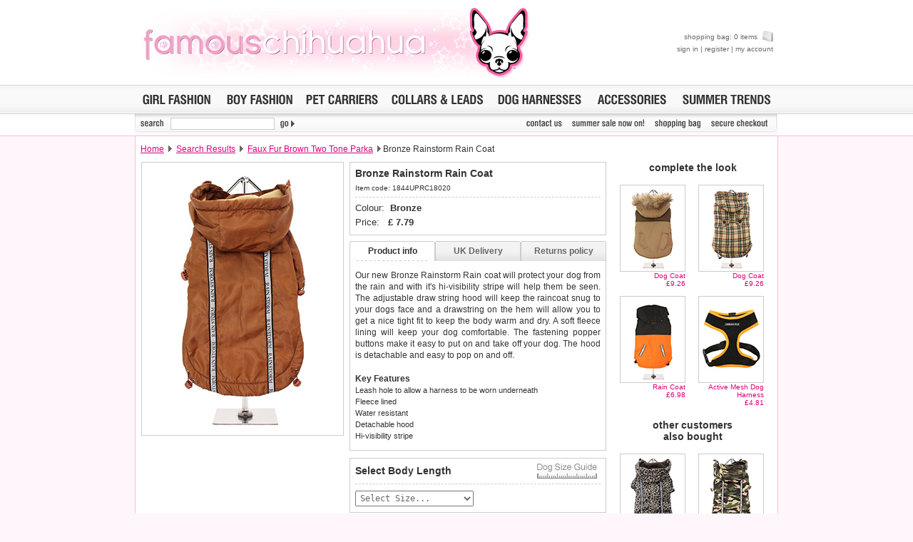

--- FILE ---
content_type: text/html
request_url: http://store.famouschihuahua.com/__product.asp?P_ID=1844&strKeywords=Fur%20Coat&numRecordPosition=&strSize=&strColor=&PT_ID=&P_IDRel=1839
body_size: 33727
content:
<!DOCTYPE html PUBLIC "-//W3C//DTD XHTML 1.0 Transitional//EN" "http://www.w3.org/TR/xhtml1/DTD/xhtml1-transitional.dtd">
<html xmlns="http://www.w3.org/1999/xhtml" xml:lang="en" lang="en">
<head>
<title>Bronze Rainstorm Rain Coat | Chihuahua Clothes and Accessories: Famous Chihuahua Store</title>
<meta http-equiv="Content-Type" content="text/html; charset=windows-1252" />
<meta name="robots" content="index,follow" />
<meta name="keywords" content="Bronze Rainstorm Rain Coat, chihuahua clothes and accessories, teacup chihuahua clothes, shirts for chihuahuas, chihuahua dresses, chihuahua coats" />
<meta name="description" content="Shop for Bronze Rainstorm Rain Coat | Chihuahua clothing on sale, accessories, outfits and more. Teacup chihuahua clothes and toy dog sizes. Chihuahua carriers, coats, sweaters, collars, harnesses, chihuahua dresses, jackets, jewelry and more." />
<link rel="stylesheet" href="__temp1.css" type="text/css" />
<link rel="stylesheet" href="__style1.css" type="text/css" />
<link rel="shortcut icon" href="images/vstores/icon/1324.ico" />
<meta name="google-site-verification" content="NoFedIF7wmZA3PN-WppXkI0bYBeEkZdVSyrpe2vRM9Q" />
<script type="text/javascript" src="scripts/preload.js"></script>

<script type="text/javascript" src="scripts/hidediv.js"></script>
<script type="text/javascript" src="scripts/highslide.js"></script>
<link rel="stylesheet" href="scripts/highslide.css" type="text/css" />
<script type="text/javascript" src="slogans/magiczoom.js"></script>
<link rel="stylesheet" href="slogans/magiczoom.css" type="text/css" />

<script type="text/javascript" src="scripts/_tabs.js"></script>

<!--[if lte IE 7]><link rel="stylesheet" href="ie.css" type="text/css" /><![endif]-->
<!--[if gte IE 7]><link rel="stylesheet" href="ie7.css" type="text/css" /><![endif]-->
</head>

<body style="margin:0px;" class="back">

<table width="100%" cellspacing="0" cellpadding="0" class="plaintop">
	<tr>
		<td>
		<img src="images/core/blank.gif" width="1" height="1" alt="" title="" /></td>
		<td align="center">
		
		
		<table cellspacing="0" cellpadding="0" width="900"><tr>
		<td class="topcolor" style="padding:7px;font-style:normal; font-variant:normal; font-weight:bold; font-size:30px; font-family:Arial, Verdana, sans-serif" align="left" width="10%" nowrap><a href="http://store.famouschihuahua.com"><img src="images/vstores/logo/1324.jpg" alt="famouschihuahua.com" title="famouschihuahua.com" /></a></td>
		<td align="center">
		</td>
		<td style="padding-top:4px;padding-bottom:4px" align="right">
		
		<div id="MiniBasket">
		<p>
		<a title="shopping bag" href="__shopping.asp">shopping bag: 0 items <img style="margin-left:4px;" src="images/core/_bag_small.png" width="15" height="15" alt="shopping bag" title="shopping bag" /></a></p>
		<p><a target="_parent" title="sign in" href="https://www.urbanpup.com/__login.asp?strSignIn=yes&amp;strHDID=&amp;strDS_ID=&amp;af=1324&amp;numCurrencyID=1&amp;numLanguageID=1&amp;strCountry=UK&amp;strCoupon=&amp;strItems=&amp;strQuantities=&amp;strCollar=&amp;strSLID=&amp;strSLColour=&amp;strSLFlock=">sign in</a> | <a target="_parent" title="register" href="https://www.urbanpup.com/__login.asp?strRegister=yes&amp;af=1324&amp;strHDID=&amp;strDS_ID=&amp;numCurrencyID=1&amp;numLanguageID=1&amp;strCountry=UK&amp;strCoupon=&amp;strItems=&amp;strQuantities=&amp;strCollar=&amp;strSLID=&amp;strSLColour=&amp;strSLFlock=">register</a> | <a title="my account" href="javascript:void(0);">my account</a></p>
		</div></td>
		</tr></tabe>
		
		
		</td></tr></table>
		
		</td>
		<td>
		<img src="images/core/blank.gif" width="1" height="1" alt="" title="" /></td>
	</tr>
</table>

<table width="100%" cellspacing="0" cellpadding="0" style="background-position: 0% 0%; height:41px;">
	<tr>
		<td class="topbotgrey">
		<img src="images/core/blank.gif" width="1" height="1" alt="" title="" /></td>
		<td style="width:902px;background: #F9F9F9 url('images/core/menu_back.gif'); border-top:1px solid #CCCCCC; border-bottom:1px solid #CCCCCC">
		<table width="100%" cellspacing="0" cellpadding="0">
			<tr><td align="left" style="padding-left:5px;">
				<a href="__productype.asp?PT_ID=1&amp;strProductID=Dog_Fashion_For_Girls" onmouseover="roll('roll_girl', 'images/lang1/girl_on.gif')" onmouseout="roll('roll_girl', 'images/lang1/girl.gif')">
				<img src="images/lang1/girl.gif" name="roll_girl" alt="Dog Fashion For Girls" title="Dog Fashion For Girls" width="107" height="23" /></a></td>
				<td align="center">
				<a href="__productype.asp?PT_ID=2&amp;strProductID=Dog_Fashion_For_Boys" onmouseover="roll('roll_boy', 'images/lang1/boy_on.gif')" onmouseout="roll('roll_boy', 'images/lang1/boy.gif')">
				<img src="images/lang1/boy.gif" name="roll_boy" alt="Dog Fashion For Boys" title="Dog Fashion For Boys" width="104" height="23" /></a></td>
				<td align="center">
				<a href="__productype.asp?PT_ID=5&amp;strProductID=Pet_Carriers" onmouseover="roll('roll_carriers', 'images/lang1/carriers_on.gif')" onmouseout="roll('roll_carriers', 'images/lang1/carriers.gif')">
				<img src="images/lang1/carriers.gif" name="roll_carriers" alt="Pet Carriers" title="Pet Carriers" width="112" height="23" /></a></td>
				<td align="center">
				<a href="__productype.asp?PT_ID=7&amp;strProductID=Dog_Collars_Leads" onmouseover="roll('roll_collars', 'images/lang1/collars1_on.gif')" onmouseout="roll('roll_collars', 'images/lang1/collars1.gif')">
				<img src="images/lang1/collars1.gif" name="roll_collars" alt="Dog Collars &amp; Leads" title="Dog Collars &amp; Leads" height="23" /></a></td>
				<td align="center">
				<a href="__productype.asp?PT_ID=39&amp;strProductID=Dog_Harrness" onmouseover="roll('roll_unisex', 'images/lang1/harness_on.gif')" onmouseout="roll('roll_unisex', 'images/lang1/harness.gif')">
				<img src="images/lang1/harness.gif" name="roll_unisex" alt="Dog Harnesses" title="Dog Harnesses" width="129" height="23" /></a></td>
				<td align="right">
				<a href="__productype.asp?PT_ID=6&amp;strProductID=Dog_Accessories" onmouseover="roll('roll_accessories', 'images/lang1/accessories_on.gif')" onmouseout="roll('roll_accessories', 'images/lang1/accessories.gif')">
				<img src="images/lang1/accessories.gif" name="roll_accessories" alt="Dog Accessories" title="Dog Accessories" width="108" height="23" /></a></td>
				
				<td align="right" style="padding-right:5px;">
				<a href="__productype.asp?PT_ID=52&amp;strProductID=Dog_Clothes_Trends" onmouseover="roll('roll_trends', 'images/lang1/trends_season_n_on.gif')" onmouseout="roll('roll_trends', 'images/lang1/trends_season_n.gif')">
				<img src="images/lang1/trends_season_n.gif" name="roll_trends" alt="Dog Clothing Trends" height="23" title="Dog Clothing Trends" /></a></td>
			</tr>
		</table>
		</td>
		<td class="topbotgrey">
		<img src="images/core/blank.gif" width="1" height="1" alt="" title="" /></td>
	</tr>
</table>		<form action="__search.asp" name="search" method="get" style="margin:0px;">

<table width="100%" cellspacing="0" cellpadding="0">
	<tr>
		<td class="lightborderbottom2">
		<img src="images/core/blank.gif" width="1" height="1" alt="" title="" /></td>
		<td style="width:902px;" valign="top" class="whiteback">
		<table width="100%" cellspacing="0" cellpadding="0" style="background: url(images/core/_menu_sub_back.png) no-repeat #F9F9F9; height:30px;">
			<tr>
				<td style="width:50px;">
				<img class="MarBot4" src="images/lang1/search.gif" alt="" width="50" height="18" title="" /></td>
				<td style="width:140px;">
				
    			<input class="vdarktext" style="font-weight:700; padding-left:2px;margin-bottom:3px;height:13px;width:140px;font-size:11px;text-transform:uppercase;border:1px solid #cccccc;" type="text" name="strKeywords" value="" /></td>
				<td style="width:450px;">
				<input type="image" style="border:none;" class="MarBot4" src="images/lang1/go.gif" alt="search" title="" name="go" style="width:35px;height18px;" /></td>
								<td align="right" style="width:95;"></td>
				<td align="left" style="width:58;padding-right:10x;"><a href="https://server.iad.liveperson.net/hc/85463463/?cmd=file&amp;file=visitorWantsToChat&amp;site=85463463&amp;byhref=1&amp;imageUrl=https://www.urbanpup.com/images/lang1" target="_blank" onmouseover="roll('hcIcon', 'images/lang1/reponline_on.gif')" onmouseout="roll('hcIcon', 'https://server.iad.liveperson.net/hc/85463463/?cmd=repstate&amp;site=85463463&amp;channel=web&amp;&amp;ver=1&amp;imageUrl=https://www.urbanpup.com/images/lang1')" onclick="lpButtonCTTUrl = 'https://server.iad.liveperson.net/hc/85463463/?cmd=file&amp;file=visitorWantsToChat&amp;site=85463463&amp;imageUrl=https://www.urbanpup.com/images/lang1&amp;referrer='+escape(document.location); lpButtonCTTUrl = (typeof(lpAppendVisitorCookies) != 'undefined' ? lpAppendVisitorCookies(lpButtonCTTUrl) : lpButtonCTTUrl); window.open(lpButtonCTTUrl,'chat85463463','width=475,height=400,resizable=yes');return false;" >
				<img style="margin-bottom:3px;margin-right:6px;" src="https://server.iad.liveperson.net/hc/85463463/?cmd=repstate&amp;site=85463463&amp;channel=web&amp;&amp;ver=1&amp;imageUrl=https://www.urbanpup.com/images/lang1" name="hcIcon" alt="" title="" /></a></td>
				
				<td align="right" style="padding-right:6px;"><a style="margin-left:10x;" href="__contact.asp" onmouseover="roll('roll_contac', 'images/lang1/contac_on.gif')" onmouseout="roll('roll_contac', 'images/lang1/contac.gif')">
				<img class="MarBot4" src="images/lang1/contac.gif" name="roll_contac" alt="contact us" title="contact us" width="57" height="18" /></a></td>
				
				<td align="right" style="padding-right:6px;">
				<a href="__productype.asp?PT_ID=55&amp;strProductID=Summer_Sale" onmouseover="roll('roll_christmas', 'images/lang1/salen_on.gif')" onmouseout="roll('roll_christmas', 'images/lang1/salen.gif')">
				<img class="MarBot4" src="images/lang1/salen.gif" name="roll_christmas" alt="Summer sale now on!" title="Summer sale now on!" height="18" /></a></td>
				<td align="right" style="padding-right:6px;">
				<a href="__shopping.asp" onmouseover="roll('roll_shopping', 'images/lang1/shopping_on.gif')" onmouseout="roll('roll_shopping', 'images/lang1/shopping.gif')">
				<img class="MarBot4" src="images/lang1/shopping.gif" name="roll_shopping" alt="shopping bag" title="shopping bag" width="73" height="18" /></a></td>
				<td align="right" style="padding-right:10px;">
				<a href="https://www.urbanpup.com/__login.asp?numCurrencyID=1&amp;af=1324&amp;strHDID=&amp;strDS_ID=&amp;numLanguageID=1&amp;strCountry=UK&amp;strCoupon=&amp;strItems=&amp;strQuantities=&amp;strCollar=&amp;strSLID=&amp;strSLColour=&amp;strSLFlock=" onmouseover="roll('roll_checkout', 'images/lang1/checkout_on.gif')" onmouseout="roll('roll_checkout', 'images/lang1/checkout.gif')">
				<img class="MarBot4" src="images/lang1/checkout.gif" name="roll_checkout" alt="secure checkout" title="secure checkout" width="88" height="18" /></a></td>
			</tr>
		</table>
		</td>
		<td class="lightborderbottom2">
		<img src="images/core/blank.gif" width="1" height="1" alt="" title="" /></td>
	</tr>
</table></form>
<table width="100%" cellspacing="0" cellpadding="0">
	<tr>
		<td class="pageleft"><img src="images/core/blank.gif" width="1" height="1" alt="" title="" /></td>
		<td style="background-color: #FFFFFF; width:900px;" class="borderback">
		 

<table border="0" width="900" cellspacing="0" cellpadding="7" style="height:36px;">
	<tr>
		<td style="font-size:12px;"><a style="font-size:12px;text-decoration:underline;" title="Home" href="http://store.famouschihuahua.com">Home</a>
		
		
		
		
		<img class="topgar" border="0" src="images/core/gar.gif" width="5" height="9" alt="" /> 
		<a style="font-size:12px;text-decoration:underline;" href="__search.asp?strKeywords=Fur Coat&amp;numRecordPosition=&amp;strSize=&amp;strColor=">Search Results</a> 
		

		<img class="topgar" border="0" src="images/core/gar.gif" width="5" height="9" alt="" /> 
		<a style="font-size:12px;text-decoration:underline;" href="__product.asp?strKeywords=Fur Coat&amp;numRecordPosition=&amp;strSize=&amp;strColor=&amp;PT_ID=&amp;P_ID=1839">Faux Fur Brown Two Tone Parka</a> 
		
		
		
		<img class="topgar" border="0" src="images/core/gar.gif" width="5" height="9" alt="" />Bronze Rainstorm Rain Coat</td>
		
	</tr>
</table>

<table border="0" width="900" cellspacing="0" cellpadding="0">
	<tr>
		<td width="300" align="center" valign="top" style="padding-bottom:10px;">
		
			
<table style="padding:1px; border: #CCCCCC 1px solid;height:380px;" border="0" width="280" cellspacing="0" cellpadding="0">
<tr>
<td align="center">
<img src="products/280x380/1844.jpg" width="280" height="380" alt="Bronze Rainstorm Rain Coat" />

</td></tr>

</table>




		
		
		</td>
		<td width="360" valign="top">

		<form style="margin:0px;" name="basket" action="__bag.asp" method="post">
		
		
		
		
		<table style="border: #CCCCCC 1px solid;" width="360" cellspacing="7" cellpadding="0" bgcolor="#FFFFFF">

		
			<tr>
				<td class="prodbold">Bronze Rainstorm Rain Coat</td>
			</tr>
			<tr>
				<td class="prodcode" >Item code: 1844UPRC18020</td>
			</tr>
			<tr>
				<td class="prodlinedash">
				
		
		<span class="prodprice">Colour:&nbsp;&nbsp;<strong>Bronze</strong></span><br />
		<span class="prodprice">Price:&nbsp;&nbsp;&nbsp;<strong>&pound;&nbsp;<span name="price" id="price">7.79</span></strong></span>
				</td>
			</tr>
			</table>
			
		
			
<div id="productinfo" style="margin-top:8px;">
	<div id="content">
	<div id="tab1" class="tab"><p onclick="tabon('1');taboff('2');taboff('3');" class="tabtext"><a id="link1" href="javascript:void(0)">Product info</a></p></div>
	<div id="tab2" class="tab"><p onclick="taboff('1');tabon('2');taboff('3');" class="tabtext"><a id="link2" href="javascript:void(0)">UK Delivery</a></p></div>
	<div id="tab3" class="tab"><p onclick="taboff('1');taboff('2');tabon('3');" class="tabtext"><a id="link3" href="javascript:void(0)">Returns policy</a></p></div>
	
	<div class="boxholder" style="clear: both; background: #FFFFFF; border-left: #CCCCCC 1px solid; border-right: #CCCCCC 1px solid; border-bottom: #CCCCCC 1px solid">
	
	
		<div class="box" style="text-align:justify; background:#FFFFFF;"><p>Our new Bronze Rainstorm Rain coat will protect your dog from the rain and with it's hi-visibility stripe will help them be seen. The adjustable draw string hood will keep the raincoat snug to your dogs face and a drawstring on the hem will allow you to get a nice tight fit to keep the body warm and dry. A soft fleece lining will keep your dog comfortable. The fastening popper buttons make it easy to put on and take off your dog. The hood is detachable and easy to pop on and off.</p>
						
		
		<p style="padding-top:5px;text-align:left; font: 11px Arial, sans-serif; color:#333333; line-height:16px;">
		<strong style="font-size: 12px;">Key Features</strong><br />
		Leash hole to allow a harness to be worn underneath<br />Fleece lined<br />Water resistant<br />Detachable hood<br />Hi-visibility stripe<br />
		</p>
		
		</div>
	

		<div class="box" style="text-align:justify; background:#FFFFFF;">
		
			<p><img style="margin-right:4px; margin-bottom:-1px" src="images/flag/uk.gif" width="18" height="12" alt="United Kingdom" />Delivery <strong>United Kingdom</strong>:<br /><br />&pound;3.25 delivery fee or <b>FREE if you spend over &pound;30.00</b><br /><br />
			
			Standard delivery 1-3 working days. Orders will be sent out via the most suitable carrier, depending 
			on destination &amp; weight.<br /><br />
			
<b>Special Delivery&trade; Royal Mail</b> available as a shipping extra on the "Shopping Bag" page. Orders placed before 1pm 
			should arrive 
			next working day before 1pm 
			<i style="color:#666666;">(supplement shipping fee of &pound;4.00 applies)</i>.
<br /><br />All items are dispatched from within the UK &amp; include VAT.		
		
		<br /><br /><span id="greyhover"><a href="__product.asp?P_ID=1844&amp;strKeywords=Fur%20Coat&amp;numRecordPosition=&amp;strSize=&amp;strColor=&amp;PT_ID=&amp;P_IDRel=1839&amp;strCountry=yes" title="International delivery rates">Please 
		<b>click here</b> to view international delivery rates.</a></span>
		
		
					</p></div>
					
					
		
	
		
		<div class="box" style="text-align:justify; background:#FFFFFF;">
		
		<p>We <b>guarantee to replace or refund</b> any item you are not completely happy 
		with when you return it to us by post, in a saleable condition within 
		14 days of receipt.<br />
		<br />
		Items should be returned <b>new, unused, and with all garment tags still 
		attached</b>. Returns that are damaged or soiled may not be accepted and 
		may be sent back to the customer.<br />
		<br />
		
		
		To ensure a good fit, <b>please measure your dog carefully</b> and refer to the dog size guide below for correct sizing.		
		<br /><br />
		
		
		Refunds will be credited to your original method of payment and excludes 
		import duties / outside EU taxes.
		
		
		
		<br />
		<br />
		<span id="greyhover2"><a href="__returns.asp" title="Returns policy">Please 
		<b>click here</b> for our complete Returns Policy.</a></span>
</p>
		</div>
		
</div>
</div>
</div>



<script type="text/javascript">
	Element.cleanWhitespace('content');
	tabon('1');taboff('2');taboff('3');
	init();
</script>



<table style="border: #CCCCCC 1px solid; margin-top:10px;" width="360" cellspacing="7" cellpadding="0" bgcolor="#FFFFFF">
			<tr>
				<td class="prodbold" >Select Body Length</td>
				<td align="right" style="padding-right:5px;">
	
	



<script type="text/javascript">
	hs.graphicsDir = 'graphics/';
	hs.align = 'center';
	hs.transitions = ['expand', 'crossfade'];
	hs.outlineType = 'rounded-white';
	hs.fadeInOut = true;

	hs.numberPosition = 'caption';


	// Add the controlbar
	if (hs.addSlideshow) hs.addSlideshow({
		//slideshowGroup: 'group1',
		interval: 12000,

		repeat: true,
		useControls: true,
		autoplay: true,

		fixedControls: 'fit',
		overlayOptions: {
			opacity: .75,
			position: 'bottom center',
			hideOnMouseOut: true
		}
	});
</script>




<div class="highslide-gallery" style="z-index: 1;">
<a id="thumb1" href="images/lang1/_xsize-guideb.gif" onmouseover="roll('roll_ruler', 'images/lang1/ruler_on.gif')" onmouseout="roll('roll_ruler', 'images/lang1/ruler.gif')" class="highslide" onclick="return hs.expand(this); roll('roll_arrow', 'images/core/blank.gif')">
	<img src="images/lang1/ruler.gif" alt="" border="0" name="roll_ruler" width="84" height="21" /></a><div style="text-align: left;" class="highslide-caption">Measure <b>Body Length</b> for clothing.<img border="0" src="images/core/wait.gif" width="16" height="11" align="right"></div>
<div class="hidden-container" style="z-index: 1;">
	<a href="images/lang1/_xsize-guidebreed.gif" class="highslide" onclick="return hs.expand(this, { thumbnailId: 'thumb1' })"></a>
	<div style="text-align: left; z-index: 1;" class="highslide-caption">Breed guidelines for dog clothing.</div>

</div>




</td>
			</tr>
			<tr>
				<td class="prodlinedashinput" valign="top" colspan="2">

<table cellspacing="0" cellpadding="0" width="100%">
<tr>
<td>
				
						
				
				<select name="V1" onClick="roll('roll_ruler', 'images/lang1/ruler_on1.gif'); roll('roll_arrow', 'images/core/arrow.gif')" onblur="roll('roll_ruler', 'images/lang1/ruler.gif'); roll('roll_arrow', 'images/core/blank.gif')" style="padding:2px; width:166px; font: 12px Monospace, Verdana, Arial, sans-serif;color:#666666;" size="1">
				<option class="darktext" value="" style="font: 12px Monospace, Verdana, Arial; margin-bottom:3px;">Select Size...</option>
			
			<option id="ss7086" value="7086">XS&nbsp;&nbsp;(8 inch / 20cm)</option>
			
			<option id="ss7087" value="7087">S&nbsp;&nbsp;&nbsp;(10 inch / 25cm)</option>
			
			<option id="ss7088" value="7088">M&nbsp;&nbsp;&nbsp;(12 inch / 30cm)</option>
			
			<option id="ss7089" value="7089">L&nbsp;&nbsp;&nbsp;(14 inch / 35cm)</option>
			
			<option id="ss7090" value="7090">XL&nbsp;&nbsp;(16 inch / 40cm)</option>
			
			<option id="ss7486" value="7486">XXL&nbsp;(18 inch / 45cm)</option>
			
				</select>


</td>
<td align="right">
<img name="roll_arrow" border="0" src="images/core/blank.gif" width="84" height="24"></td></tr></table>
</td>
			</tr>
			</table>




<table bgcolor="#FFFFFF" style="margin-top:10px;border: #CCCCCC 1px solid;" width="360" cellspacing="7" cellpadding="0">

			<tr>
				<td class="prodbold" colspan="2">Select Quantity</td>
			</tr>
			<tr>
				<td class="prodlinedashinput" valign="top">
				<select class="darktext" style="padding:2px;width:150px;font: 12px Monospace, Verdana, Arial, sans-serif;" size="1" name="Q1">
				<option>1</option>
				<option>2</option>
				<option>3</option>
				<option>4</option>
				<option>5</option>
				<option>6</option>
				<option>7</option>
				<opti2n>8</option>
				<option>9</option>
				</select><br />
				</td>
				<td class="prodlinedash" align="right" valign="top">
				
				<input onmouseover="this.className='buttonOn'" onmouseout="this.className='button'" type="submit" class="button" value="ADD TO SHOPPING BAG" name="add" style="margin-bottom:8px;margin-top:2px;width:180px;height:26px;"><br />
				
				
											
				<input onclick="location.href='__search.asp?strKeywords=Fur Coat&amp;numRecordPosition=&amp;strSize=&amp;strColor='" onmouseover="this.className='lightbuttonOn'" onmouseout="this.className='lightbutton'" type="button" class="lightbutton" value="CONTINUE SHOPPING" name="continue" style="width:180px;height:26px;"></td>
			</tr>
			</table>
			
			
		
		<div style="margin-bottom:15px;"></div>
		
		
		
		<input type="hidden" name="strRedirectString" value="P_ID=1844&amp;strKeywords=Fur%20Coat&amp;numRecordPosition=&amp;strSize=&amp;strColor=&amp;PT_ID=&amp;P_IDRel=1839" />

		</form>
		</td>
		<td width="240" valign="top" align="center">
		
		
		
		<table border="0" width="220" cellspacing="0" cellpadding="0" style="margin-right:18px;margin-top:0px;">
		<tr>
		<td colspan="2" align="center" class="prodbold" style="padding-bottom:16px;">&nbsp;&nbsp;&nbsp;&nbsp; complete the look</td>
		</tr>

			<tr>
				<td align="right" class="prodrelatedtext" width="110" valign="top">
				<a href="__product.asp?P_ID=1839&amp;strKeywords=Fur Coat&amp;numRecordPosition=&amp;strSize=&amp;strColor=&amp;PT_ID=&amp;P_IDRel=1844"><img class="prodrelated" src="products/90x120/1839.jpg" width="90" height="120" alt="Faux Fur Brown Two Tone Parka" /></a><br/>
				<a style="font-size:10px;" title="Faux Fur Brown Two Tone Parka" class="prodrelatedprice" href="__product.asp?P_ID=1839&amp;strKeywords=Fur Coat&amp;numRecordPosition=&amp;strSize=&amp;strColor=&amp;PT_ID=&amp;P_IDRel=1844">Dog Coat<br />&pound;9.26</a><br /><br /></td>
			
				<td align="right" class="prodrelatedtext" width="110" valign="top">
				<a href="__product.asp?P_ID=1712&amp;strKeywords=Fur Coat&amp;numRecordPosition=&amp;strSize=&amp;strColor=&amp;PT_ID=&amp;P_IDRel=1844"><img class="prodrelated" src="products/90x120/1712.jpg" width="90" height="120" alt="Brown Tartan Coat" /></a><br/>
				<a style="font-size:10px;" title="Brown Tartan Coat" class="prodrelatedprice" href="__product.asp?P_ID=1712&amp;strKeywords=Fur Coat&amp;numRecordPosition=&amp;strSize=&amp;strColor=&amp;PT_ID=&amp;P_IDRel=1844">Dog Coat<br />&pound;9.26</a><br /><br /></td>
			</tr><tr>
				<td align="right" class="prodrelatedtext" width="110" valign="top">
				<a href="__product.asp?P_ID=1497&amp;strKeywords=Fur Coat&amp;numRecordPosition=&amp;strSize=&amp;strColor=&amp;PT_ID=&amp;P_IDRel=1844"><img class="prodrelated" src="products/90x120/1497.jpg" width="90" height="120" alt="Trailfinder Windbreaker Jacket " /></a><br/>
				<a style="font-size:10px;" title="Trailfinder Windbreaker Jacket " class="prodrelatedprice" href="__product.asp?P_ID=1497&amp;strKeywords=Fur Coat&amp;numRecordPosition=&amp;strSize=&amp;strColor=&amp;PT_ID=&amp;P_IDRel=1844">Rain Coat<br />&pound;6.98</a><br /><br /></td>
			
				<td align="right" class="prodrelatedtext" width="110" valign="top">
				<a href="__product.asp?P_ID=1428&amp;strKeywords=Fur Coat&amp;numRecordPosition=&amp;strSize=&amp;strColor=&amp;PT_ID=&amp;P_IDRel=1844"><img class="prodrelated" src="products/90x120/1428.jpg" width="90" height="120" alt="Active Mesh Neon Orange Harness" /></a><br/>
				<a style="font-size:10px;" title="Active Mesh Neon Orange Harness" class="prodrelatedprice" href="__product.asp?P_ID=1428&amp;strKeywords=Fur Coat&amp;numRecordPosition=&amp;strSize=&amp;strColor=&amp;PT_ID=&amp;P_IDRel=1844">Active Mesh Dog Harness<br />&pound;4.81</a><br /><br /></td>
			</tr>
			
		</table>
		
		
		
		<table border="0" width="220" cellspacing="0" cellpadding="0" style="margin-right:18px;margin-top:6px;">
		
		<tr><td colspan="2" align="center" class="prodbold" style="padding-bottom:16px;">&nbsp;&nbsp;&nbsp;&nbsp; other customers<br />&nbsp;&nbsp;&nbsp;&nbsp; also bought</td></tr>
		
		<tr>

			


				<td align="right" class="prodrelatedtext" width="110" valign="top">
				<a href="__product.asp?P_ID=1876&amp;strKeywords=Fur Coat&amp;numRecordPosition=&amp;strSize=&amp;strColor=&amp;PT_ID=&amp;P_IDRel=1844"><img class="prodrelated" src="products/90x120/1876.jpg" width="90" height="120" alt="Leopard Print Rainstorm Rain Coat" /></a><br/>
				<a style="font-size:10px;" title="Leopard Print Rainstorm Rain Coat" class="prodrelatedprice" href="__product.asp?P_ID=1876&amp;strKeywords=Fur Coat&amp;numRecordPosition=&amp;strSize=&amp;strColor=&amp;PT_ID=&amp;P_IDRel=1844">Rain Coat<br />&pound;7.79</a><br /><br /></td>
			
			


				<td align="right" class="prodrelatedtext" width="110" valign="top">
				<a href="__product.asp?P_ID=1846&amp;strKeywords=Fur Coat&amp;numRecordPosition=&amp;strSize=&amp;strColor=&amp;PT_ID=&amp;P_IDRel=1844"><img class="prodrelated" src="products/90x120/1846.jpg" width="90" height="120" alt="Camouflage Rainstorm Rain Coat" /></a><br/>
				<a style="font-size:10px;" title="Camouflage Rainstorm Rain Coat" class="prodrelatedprice" href="__product.asp?P_ID=1846&amp;strKeywords=Fur Coat&amp;numRecordPosition=&amp;strSize=&amp;strColor=&amp;PT_ID=&amp;P_IDRel=1844">Rain Coat<br />&pound;7.79</a><br /><br /></td>
			
			
			</tr>
		</table>
		
		
		

		
		</td>
	</tr>
</table>


</td>
		<td class="pageright"><img src="images/core/blank.gif" width="1" height="1" alt="" title="" /></td>
	</tr>
</table>
<div id="bottom2">

<table width="100%" cellspacing="0" cellpadding="0" style="margin-top:4px;">
	<tr>
		<td><img src="images/core/blank.gif" width="1" height="1" alt="" title="" /></td>
		<td class="back" style="width: 900px;">
		<table width="902" cellspacing="0" cellpadding="0" class="lightborder">
			<tr>
				<td width="340" class="backbot">


<div class="bottom">
<span class="vdarktext" style="font: bold 11px Arial, Verdana, sans-serif;">CUSTOMER SERVICE 
<img class="arrow" src="images/core/gar.gif" alt="" title="" width="5" height="9" /></span>
<table>
<tr>
    <td><a title="sizing guide" href="__size-guide.asp">sizing guide</a></td>
    <td class="PadLeft12"><a title="track an order" href="javascript:void(0);">
	track an order</a></td>
    <td class="PadLeft12"><a title="view shopping bag" href="__shopping.asp">view shopping bag</a></td>
</tr><tr>
    <td><a title="contact us" href="__contact.asp">contact us</a></td>
    <td class="PadLeft12"><a title="returns policy" href="__returns.asp">returns policy</a></td>
    <td class="PadLeft12"><a target="_parent" title="secure checkout" href="https://www.urbanpup.com/__login.asp?numCurrencyID=1&amp;af=1324&amp;strHDID=&amp;strDS_ID=&amp;numLanguageID=1&amp;strCountry=UK&amp;strCoupon=&amp;strItems=&amp;strQuantities=&amp;strCollar=&amp;strSLID=&amp;strSLColour=&amp;strSLFlock=">secure checkout</a></td>
</tr><tr>
    <td><a title="delivery information" href="__faq.asp#a12">
	delivery info.</a></td>
    <td class="PadLeft12"><a title="frequent questions" href="__faq.asp">frequent questions</a></td>
    <td class="PadLeft12">
	<a title="live online help" onclick="lpButtonCTTUrl = 'https://server.iad.liveperson.net/hc/85463463/?cmd=file&amp;file=visitorWantsToChat&amp;site=85463463&amp;imageUrl=https://www.urbanpup.com/images/lang1&amp;referrer='+escape(document.location); lpButtonCTTUrl = (typeof(lpAppendVisitorCookies) != 'undefined' ? lpAppendVisitorCookies(lpButtonCTTUrl) : lpButtonCTTUrl); window.open(lpButtonCTTUrl,'chat85463463','width=475,height=400,resizable=yes');return false;" title="track an order" href="https://server.iad.liveperson.net/hc/85463463/?cmd=file&file=visitorWantsToChat&site=85463463&byhref=1&imageUrl=https://www.urbanpup.com/images/lang1">
	live online help</a></td>
</tr></table>
</div>
    
				</td>
				<td style="padding-left:15px;" class="backbot">
				
<div class="bottom">
<span class="vdarktext" style="font: bold 11px Arial, Verdana, sans-serif;">PRODUCT LISTINGS
<img class="arrow" src="images/core/gar.gif" alt="" title="" width="5" height="9" /></span>
<table>
<tr>
    <td><a title="girls fashion" href="__productype.asp?PT_ID=1&amp;strProductID=Dog_Fashion_For_Girls">
	girls fashion</a></td>
    <td class="PadLeft12">
	<a title="harness t-shirts" href="__productype.asp?PT_ID=57&strProductID=Dog_Harness_Lined_T-Shirts">
	harness t-shirts</a></td>
    <td class="PadLeft12"><a title="pet carriers" href="__productype.asp?PT_ID=5&amp;strProductID=Pet_Carriers">
	pet carriers</a></td>
</tr><tr>
    <td><a title="boys fashion" href="__productype.asp?PT_ID=2&amp;strProductID=Dog_Fashion_For_Boys">
	boys fashion</a></td>
    <td class="PadLeft12">
	<a title="organic dog toys" href="__productype.asp?PT_ID=40&amp;strProductID=Organic_Plush_Toys">
	organic dog toys</a></td>
    <td class="PadLeft12">
	<a title="collars &amp; leads" href="__productype.asp?PT_ID=7&amp;strProductID=Dog_Collars_Leads">
	collars &amp; leads</a></td>
</tr><tr>
    <td><a title="season trends" href="__productype.asp?PT_ID=52&amp;strProductID=Dog_Clothes_Trends">
	season trends</a></td>
    <td class="PadLeft12">
	<a title="dog accessories" href="__productype.asp?PT_ID=6&amp;strProductID=Dog_Accessories">
	dog accessories</a></td>
    <td class="PadLeft12">
	<a title="Summer Sale!" href="__productype.asp?PT_ID=55&amp;strProductID=Summer_Sale">
	<span class="vdarktext">Summer Sale!</span></a></td>
</tr></table>
</div>

				</td>
				<td align="right" style="width:220px;padding-left:8px;padding-right:6px" class="backbot">
				 
				<table border="0" width="100%" cellspacing="0" cellpadding="0">
					<tr>
						<td style="font: 10px Arial, sans-serif; color:#999999;padding-bottom:4px" align="right">
						We accept the following payment methods;</td>
						</tr>
					<tr>
						<td align="right">
						<img src="images/core/_cards.png" width="210" height="22" alt="We accept: Visa, MasterCard, AMEX, Maestro, Visa Electron, Solo" title="We accept: Visa, MasterCard, AMEX, Maestro, Visa Electron, Solo" /></td>
					</tr>
				</table>
				</td>
			</tr>
		</table>
		</td>
		<td><img src="images/core/blank.gif" width="1" height="1" alt="" title="" /></td>
	</tr>
</table></div>


<table width="100%" cellspacing="0" cellpadding="0">
	<tr>
		<td><img src="images/core/blank.gif" width="1" height="1" alt="" title="" /></td>
		<td style="width:660px;padding-top:12px;padding-bottom:20px" valign="top">
		<span class="darktext" style="line-height:28px;">&copy; 2026 Famouschihuahua.com. All rights reserved.
		<a style="text-decoration:underline;font-size:11px;" title="Legal Notice" href="__legal.asp">legal 
		notice</a>, <a style="text-decoration:underline;font-size:11px;"title="Privacy Policy" href="__privacy.asp">privacy 
		policy</a>, <a style="text-decoration:underline;font-size:11px;"title="Returns Policy" href="__returns.asp">returns 
		policy</a>, <a style='text-decoration:underline;font-size:11px;' title='Webmasters' target='_blank' href='http://www.urbanpup.com/business'>webmasters</a>.<br>
		</span>
		<span class="mediumtext" style="line-height:14px;">Famouschihuahua.com is 
		an independently owned website, order fulfilment / logistics are 
		operated by:<br></span>
		<span class="mediumtext" style="line-height:18px;">Urban Trek, Unit 6, 
		Dunlop Ind. Est., 8 Balloo Drive, Bangor, BT19 7QY, United Kingdom.</span></td>
		<td style="width:240px;padding-top:16px;" align="right" valign="top"><a href="http://www.famouschihuahua.com"><img src="images/vstores/botbanner/1324.jpg" alt="" title="" /></a></td>
		<td><img src="images/core/blank.gif" width="1" height="1" alt="" title="" /></td>
	</tr>
</table>


<!-- BEGIN LivePerson Monitor. -->
<script type="text/javascript" src="scripts/liveperson.js"></script>
<!-- END LivePerson Monitor. -->
<script type="text/javascript">
var gaJsHost = (("https:" == document.location.protocol) ? "https://ssl." : "http://www.");
document.write(unescape("%3Cscript src='" + gaJsHost + "google-analytics.com/ga.js' type='text/javascript'%3E%3C/script%3E"));
</script>
<script type="text/javascript">
try {
var pageTracker = _gat._getTracker("UA-2314203-6");
pageTracker._trackPageview();
} catch(err) {}</script>
</body>
</html>